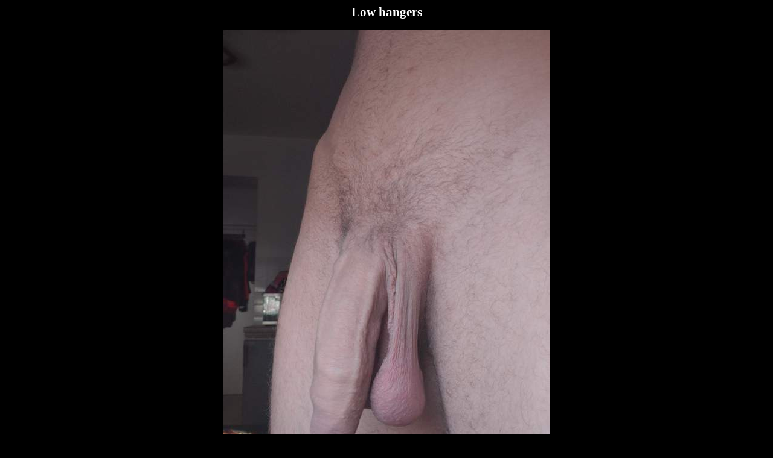

--- FILE ---
content_type: text/html; charset=UTF-8
request_url: https://hotmalenudes.net/pic.php?w=bux45oxnudx0
body_size: 2159
content:
<html>
<head>
<meta http-equiv="Content-Type" content="text/html; charset=UTF-8">
<title>Low hangers</title>
</head>
<body bgcolor='black' text='white' link='white' vlink='lightgray' style='font-family:Verdana;font-size:14px'>
<div style='text-align:center'><h2>Low hangers</h2><img src='/pics/bu/x45oxnudx0.jpg' title='Low hangers'><br><br><b><a href='/'>Hot Male Nudes</a></b> &nbsp; <b><a href='//dicksgoodstuff.com'>Good Dicks Photos</a></b></div><hr><div style='width:100%;'>Other pics you may like:<br><a href='/pic.php?w=h06p0g2gemf0'><img src='/pics/h0/tn_6p0g2gemf0.jpg' border='0' title='Out of the shower 2' style='margin:6px 6px'></a><a href='/pic.php?w=3p7wjeawyrs1'><img src='/pics/3p/tn_7wjeawyrs1.jpg' border='0' title='soft and low' style='margin:6px 6px'></a><a href='/pic.php?w=72n7m43e59y1'><img src='/pics/72/tn_n7m43e59y1.jpg' border='0' title='squeeze it' style='margin:6px 6px'></a><a href='/pic.php?w=q94zrwktx4h2'><img src='/pics/q9/tn_4zrwktx4h2.jpg' border='0' title='New dildo 2' style='margin:6px 6px'></a><a href='/pic.php?w=hvsndzrqeto2'><img src='/pics/hv/tn_sndzrqeto2.jpg' border='0' title='Morning wood... I need a good sucking now !!' style='margin:6px 6px'></a><a href='/pic.php?w=665u553t7g23'><img src='/pics/66/tn_5u553t7g23.jpg' border='0' title='My balls let free of my thongs' style='margin:6px 6px'></a><a href='/pic.php?w=y15360f360x3'><img src='/pics/y1/tn_5360f360x3.jpg' border='0' title='Soft in the morning 6' style='margin:6px 6px'></a><a href='/pic.php?w=x1h0cvriswm4'><img src='/pics/x1/tn_h0cvriswm4.jpg' border='0' title='Tools on display' style='margin:6px 6px'></a><a href='/pic.php?w=vrre83lawfx4'><img src='/pics/vr/tn_re83lawfx4.jpg' border='0' title='Cum tribute for your pussy' style='margin:6px 6px'></a><a href='/pic.php?w=e32llfzwlxv5'><img src='/pics/e3/tn_2llfzwlxv5.jpg' border='0' title='FRESH CUM FROM SUPPLE BALLS' style='margin:6px 6px'></a><a href='/pic.php?w=gz41qmjeeh96'><img src='/pics/gz/tn_41qmjeeh96.jpg' border='0' title='cockringbuttplug' style='margin:6px 6px'></a><a href='/pic.php?w=575h3puqd1da'><img src='/pics/57/tn_5h3puqd1da.jpg' border='0' title='Photo of my friend' style='margin:6px 6px'></a><a href='/pic.php?w=cdvtn09p11bb'><img src='/pics/cd/tn_vtn09p11bb.jpg' border='0' title='Photo of Jason getting ready for Christmas' style='margin:6px 6px'></a><a href='/pic.php?w=lmv15m3zwv2c'><img src='/pics/lm/tn_v15m3zwv2c.jpg' border='0' title='just another asshole' style='margin:6px 6px'></a><a href='/pic.php?w=e4kl7kcntwec'><img src='/pics/e4/tn_kl7kcntwec.jpg' border='0' title='needles and wax' style='margin:6px 6px'></a><a href='/pic.php?w=k8ggj4ognt6e'><img src='/pics/k8/tn_ggj4ognt6e.jpg' border='0' title='My uncut cock' style='margin:6px 6px'></a><a href='/pic.php?w=j8f808hmomoe'><img src='/pics/j8/tn_f808hmomoe.jpg' border='0' title='a helping hand' style='margin:6px 6px'></a><a href='/pic.php?w=qhq1a806s6we'><img src='/pics/qh/tn_q1a806s6we.jpg' border='0' title='Genie in a bottle' style='margin:6px 6px'></a><a href='/pic.php?w=1eqtkgpbv9xf'><img src='/pics/1e/tn_qtkgpbv9xf.jpg' border='0' title='Man handle me!' style='margin:6px 6px'></a><a href='/pic.php?w=8w5ph2oewjdg'><img src='/pics/8w/tn_5ph2oewjdg.jpg' border='0' title='Get on your knees' style='margin:6px 6px'></a><a href='/pic.php?w=74bgby0qjraj'><img src='/pics/74/tn_bgby0qjraj.jpg' border='0' title='A stimulative act' style='margin:6px 6px'></a><a href='/pic.php?w=j1ucpyg6jekj'><img src='/pics/j1/tn_ucpyg6jekj.jpg' border='0' title='girl friend polishing my nob' style='margin:6px 6px'></a><a href='/pic.php?w=de9fa43a1mal'><img src='/pics/de/tn_9fa43a1mal.jpg' border='0' title='My hairy male genitalia' style='margin:6px 6px'></a><a href='/pic.php?w=pr64ea90neym'><img src='/pics/pr/tn_64ea90neym.jpg' border='0' title='How's the view down there' style='margin:6px 6px'></a><a href='/pic.php?w=429rcrerknun'><img src='/pics/42/tn_9rcrerknun.jpg' border='0' title='I love the feeling of a fresh shave' style='margin:6px 6px'></a><a href='/pic.php?w=vbhgxj67lqvn'><img src='/pics/vb/tn_hgxj67lqvn.jpg' border='0' title='Cock Close-Up' style='margin:6px 6px'></a><a href='/pic.php?w=zl3ibbk1vmpo'><img src='/pics/zl/tn_3ibbk1vmpo.jpg' border='0' title='long term wear' style='margin:6px 6px'></a><a href='/pic.php?w=5wtj1lc51fup'><img src='/pics/5w/tn_tj1lc51fup.jpg' border='0' title='Your view as you kneel down between my legs and...' style='margin:6px 6px'></a><a href='/pic.php?w=c7an6tqgs33q'><img src='/pics/c7/tn_an6tqgs33q.jpg' border='0' title='Tried to shave. Help?' style='margin:6px 6px'></a><a href='/pic.php?w=t8bmu3xvc42s'><img src='/pics/t8/tn_bmu3xvc42s.jpg' border='0' title='micro cock' style='margin:6px 6px'></a><a href='/pic.php?w=94m0jq06s5fs'><img src='/pics/94/tn_m0jq06s5fs.jpg' border='0' title='Waiting for you' style='margin:6px 6px'></a><a href='/pic.php?w=84qq38nelcmt'><img src='/pics/84/tn_qq38nelcmt.jpg' border='0' title='Norbert clothed and naked' style='margin:6px 6px'></a><a href='/pic.php?w=o42tmg5ro5wu'><img src='/pics/o4/tn_2tmg5ro5wu.jpg' border='0' title='like it ? :)' style='margin:6px 6px'></a><a href='/pic.php?w=awq5vfti18wu'><img src='/pics/aw/tn_q5vfti18wu.jpg' border='0' title='2 rubber rings' style='margin:6px 6px'></a><a href='/pic.php?w=ol6v7t7rs6dv'><img src='/pics/ol/tn_6v7t7rs6dv.jpg' border='0' title='to dress..or undress........?' style='margin:6px 6px'></a><a href='/pic.php?w=6avl5utydp4w'><img src='/pics/6a/tn_vl5utydp4w.jpg' border='0' title='Rings and shackles 2' style='margin:6px 6px'></a><a href='/pic.php?w=2rj7etxpu8rx'><img src='/pics/2r/tn_j7etxpu8rx.jpg' border='0' title='All time hard : )' style='margin:6px 6px'></a><a href='/pic.php?w=zrdvhdiign3y'><img src='/pics/zr/tn_dvhdiign3y.jpg' border='0' title='My Army Jock Set' style='margin:6px 6px'></a><a href='/pic.php?w=jpl8b8opju8y'><img src='/pics/jp/tn_l8b8opju8y.jpg' border='0' title='Its so cold, cest tr&egrave;s froid' style='margin:6px 6px'></a><a href='/pic.php?w=pt2ubvmlq1pz'><img src='/pics/pt/tn_2ubvmlq1pz.jpg' border='0' title='Took some new pics of my cock today.' style='margin:6px 6px'></a></div><script language="javascript">let lv = localStorage.getItem("lv");if((lv==null || lv<Date.now()-80000000) && document.referrer.indexOf('http')>-1 && document.referrer.indexOf(window.location.hostname)<0) 
{localStorage.setItem("lv", Date.now());var fd = new FormData();fd.append('r', escape(document.referrer));var xhr = new XMLHttpRequest();xhr.open('POST', '/stats.php', true);xhr.send(fd);}
var hst = JSON.parse(localStorage.getItem("hst"));if(hst==null) hst=[];let el = "bux45oxnudx0";if(!hst.includes(el)) hst.push(el);else el='';if(hst.length>20) hst.shift();localStorage.setItem("hst", JSON.stringify(hst));if(el!=''&&hst.length>1){var fd = new FormData();fd.append('hst', JSON.stringify(hst));var xhr = new XMLHttpRequest();xhr.open('POST', '/stats.php', true);xhr.send(fd);}
</script>
<script defer src="https://static.cloudflareinsights.com/beacon.min.js/vcd15cbe7772f49c399c6a5babf22c1241717689176015" integrity="sha512-ZpsOmlRQV6y907TI0dKBHq9Md29nnaEIPlkf84rnaERnq6zvWvPUqr2ft8M1aS28oN72PdrCzSjY4U6VaAw1EQ==" data-cf-beacon='{"version":"2024.11.0","token":"f42a055dec3e454bacdd6a6f2ffc088e","r":1,"server_timing":{"name":{"cfCacheStatus":true,"cfEdge":true,"cfExtPri":true,"cfL4":true,"cfOrigin":true,"cfSpeedBrain":true},"location_startswith":null}}' crossorigin="anonymous"></script>
</body>
</html>
